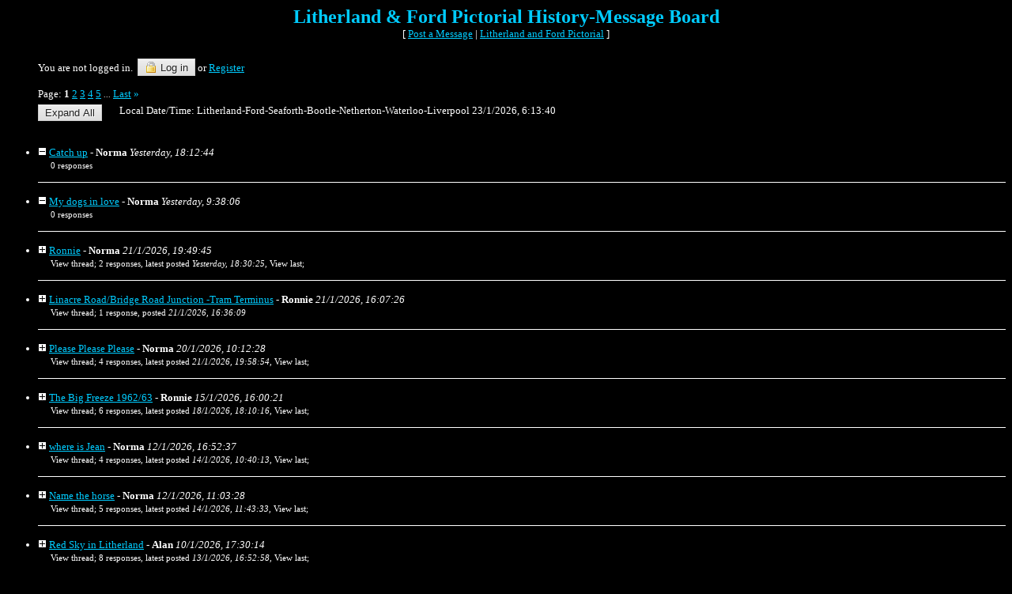

--- FILE ---
content_type: text/html
request_url: https://members.boardhost.com/litherland-ford/index.html?1716386792
body_size: 80543
content:
<!DOCTYPE html>
<html lang="en"><head><title>Litherland & Ford Pictorial History-Message Board</title>
<meta http-equiv="Content-Type" content="text/html; charset=iso-8859-1" />
<link rel="stylesheet" href="/litherland-ford/style.css" type="text/css" media="all" /><script src="https://js.boardhost.com/jquery-1.11.3.min.js"></script><link rel="stylesheet" media="all" type="text/css" href="https://js.boardhost.com/jquery-impromptu.min.css"><script src="https://js.boardhost.com/jquery-impromptu.min.js"></script><link rel="stylesheet" href="/tooltipster.css" type="text/css" media="all" /><style>.tooltipster-shadow { border-radius: 5px; box-shadow: 0px 0px 14px rgba(0,0,0,0.3); color: #2c2c2c; background: #000000;} .tooltipster-shadow .tooltipster-content { padding: 0px 0px; }</style><script type="text/javascript" language="javascript" src="https://js.boardhost.com/jquery.tooltipster.min.js"></script>
<script type="text/javascript" language="javascript" src="https://js.boardhost.com/collapsed.js?17"></script><script type="text/javascript" language="javascript" src="https://js.boardhost.com/charcount.js"></script><script type="text/javascript" language="javascript" src="https://js.boardhost.com/quicktags.js"></script><script>$(document).ready(function() { $('.tooltip').tooltipster({ contentAsHTML: true, position:'bottom', offsetY:'-3', offsetX: '40', interactive:true, onlyOne:true, hideOnClick:true, trigger:'click', delay:'100', theme: 'tooltipster-shadow' }); });</script>

<link rel="alternate" type="application/rss+xml" title="Message Board RSS" href="rss">
</head>
<body bgcolor="#000000" text="#FFFFFF" link="#00CCFF" alink="#FF0000" vlink="#FF0000" onload="expclall();">
<font face="Verdana" size="2">
<b><center><font face="Georgia" color="00CCFF" size="5">Litherland & Ford Pictorial History-Message Board</font></b><br>
<font face="Verdana" size="2">[ <a href="#post_message" role="button">Post a Message</a> | <a href="https://litherland-ford-pictorial.co.uk/Title_Albums/home.htm">Litherland and Ford Pictorial</a> ]</center>
<p>
</center></center></center></center>

<table border="0" cellpadding=0 cellspacing=0 width=100% role="presentation"><tr><td><font face="Verdana" size="2" color="#FFFFFF">
<table border=0 cellpadding=5 cellspacing=0 width=90% id=logininfo style="padding-top:5px;margin-left:35px;"><tr><td align=left><font face="Verdana" size="2" color="#FFFFFF">
You are not logged in.&nbsp;&nbsp;<a href="https://secure.boardhost.com/mb/login/litherland-ford"><button style=""><img src=https://images.boardhost.com/icon_padlock2.gif align=absbottom style="margin-right:4px;">Log in</button></a> or <a href="https://secure.boardhost.com/mb/login/litherland-ford?register"><font color="#00CCFF"><u>Register</u></font></a></center></td></tr></table></td></tr></table><font face="Verdana" size="2" color="#FFFFFF"><table border=0 cellpadding=0 cellspacing=0 id=linkstable role="presentation"><tr><td width=40><img src=https://images.boardhost.com/invisible.gif width=40 height=1></td><td align=left valign=bottom><font face="Verdana" size="2" color="#FFFFFF"><table border=0 cellspacing=0 cellpadding=0 style="margin-top:10px;" role="presentation"><tr><td valign=bottom><font face="Verdana" size="2" color="#FFFFFF">Page:&nbsp;</font></td><td><nobr><font face="Verdana" size="2" color="#FFFFFF"><b>1</b> <a href="index-2.html"><font color="#00CCFF"><u>2</u></font></a> <a href="index-3.html"><font color="#00CCFF"><u>3</u></font></a> <a href="index-4.html"><font color="#00CCFF"><u>4</u></font></a> <a href="index-5.html"><font color="#00CCFF"><u>5</u></font></a> <font size=-2> ... </font><a href="index-11.html"><font color="#00CCFF"><u>Last</u></font></a> <a href="index-2.html" style="text-decoration:none;" title="Next Page"><font color="#00CCFF">&raquo;</font></a> &nbsp;&nbsp;</nobr></td></tr></table></font></td></tr></table>

<ul style="margin-top:0px;">
<table border=0 cellpadding=0 cellspacing=0 width=100% role="presentation"><tr><td width=100 align=left><form name=excl style="margin:0;padding:0;"><input type=button onClick="expclall(true);" style="margin-top:5px;" name="b" value="Expand All"></form>
</td><td><nobr><font face="Verdana" size="2" color="#FFFFFF">&nbsp;Local Date/Time: Litherland-Ford-Seaforth-Bootle-Netherton-Waterloo-Liverpool 23/1/2026, 6:13:40&nbsp;&nbsp;</font></nobr></td></tr></table><br><table border=0 cellpadding=0 cellspacing=0 width=100%><tr><td><font face="Verdana" size="2" color="#FFFFFF" role="presentation"><a name="t_1769105564" style="margin:3px;"><img src=https://images.boardhost.com/invisible.gif height=1></a><li><img src="https://images.boardhost.com/expanded.gif" border=0 width=11 height=11> <a href="msg/1769105564.html" name="1769105564" id="thread_1769105564" onClick="expcl(1769105564,false,true)">Catch up</a> - <b>Norma</b> <i>Yesterday, 18:12:44</i><div id=res_1769105564 name="thread" style="margin-left:15px;"><img src=https://images.boardhost.com/invisible.gif width=1 height=11><font style="font-size:11px;">0 responses</font></div><ul id=msg_1769105564 name="thread">
</ul><p><hr style="border:none;border-bottom:1px solid;font-size:1px;margin:0;padding:0;">
<a name="t_1769074686" style="margin:3px;"><img src=https://images.boardhost.com/invisible.gif height=1></a><li><img src="https://images.boardhost.com/expanded.gif" border=0 width=11 height=11> <a href="msg/1769074686.html" name="1769074686" id="thread_1769074686" onClick="expcl(1769074686,false,true)">My dogs in love</a> - <b>Norma</b> <i>Yesterday, 9:38:06</i><div id=res_1769074686 name="thread" style="margin-left:15px;"><img src=https://images.boardhost.com/invisible.gif width=1 height=11><font style="font-size:11px;">0 responses</font></div><ul id=msg_1769074686 name="thread">
</ul><p><hr style="border:none;border-bottom:1px solid;font-size:1px;margin:0;padding:0;">
<a name="t_1769024985" style="margin:3px;"><img src=https://images.boardhost.com/invisible.gif height=1></a><li><img src="https://images.boardhost.com/collapsed.gif" alt="Expand Collapse" border=0 width=11 height=11 id="img_1769024985" onClick="expcl('1769024985')" style="cursor:pointer;"> <a href="msg/1769024985.html" name="1769024985" id="thread_1769024985" onClick="expcl(1769024985,false,true)">Ronnie</a> - <b>Norma</b> <i>21/1/2026, 19:49:45</i><div id=res_1769024985 name="thread" style="margin-left:15px;"><img src=https://images.boardhost.com/invisible.gif width=1><font style="font-size:11px;"><font style="font-size:11px;"><a href="thread/1769024985.html" title="View entire thread" style="text-decoration: none;" onClick="expcl(1769024985,false,true);"><font color="#FFFFFF">View thread</font></a>;</font> <span onClick="expcl('1769024985')" style="cursor:pointer;white-space:nowrap;">2 responses, latest posted <i>Yesterday, 18:30:25</i></span>, <a href="/litherland-ford/msg/1769106625.html" onClick="expcl(1769024985,false,true);" title="View last response" style="text-decoration:none;color:#FFFFFF" role="button">View last</a>;</font></div><ul id=msg_1769024985 name="thread" style="display:none">
<li><a href="msg/1769073389.html">Re: Ronnie</a> - <b>Ronnie</b> <i>Yesterday, 9:16:29</i><ul>
<li><a href="msg/1769106625.html">Re: Ronnie</a> - <b>Norma</b> <i>Yesterday, 18:30:25</i><ul>
</ul>
</ul>
<font style="font-size:11px;"><a href="thread/1769024985.html" title="View entire thread" style="text-decoration: none;" onClick="expcl(1769024985,false,true);"><font color="#FFFFFF">View thread</font></a>; <a href="javascript:expcl('1769024985')" style="text-decoration:none;cursor:pointer;" role="button"><font color="#FFFFFF">Collapse <span style="font-family:verdana;font-size:11px;vertical-align:-20%;">^</span></font></a></font></ul><p><hr style="border:none;border-bottom:1px solid;font-size:1px;margin:0;padding:0;">
<a name="t_1769011646" style="margin:3px;"><img src=https://images.boardhost.com/invisible.gif height=1></a><li><img src="https://images.boardhost.com/collapsed.gif" alt="Expand Collapse" border=0 width=11 height=11 id="img_1769011646" onClick="expcl('1769011646')" style="cursor:pointer;"> <a href="msg/1769011646.html" name="1769011646" id="thread_1769011646" onClick="expcl(1769011646,false,true)">Linacre Road/Bridge Road Junction -Tram Terminus</a> - <b>Ronnie</b> <i>21/1/2026, 16:07:26</i><div id=res_1769011646 name="thread" style="margin-left:15px;"><img src=https://images.boardhost.com/invisible.gif width=1><font style="font-size:11px;"><font style="font-size:11px;"><a href="thread/1769011646.html" title="View entire thread" style="text-decoration: none;" onClick="expcl(1769011646,false,true);"><font color="#FFFFFF">View thread</font></a>;</font> <span onClick="expcl('1769011646')" style="cursor:pointer;white-space:nowrap;">1 response, posted <i>21/1/2026, 16:36:09</i></span></font></div><ul id=msg_1769011646 name="thread" style="display:none">
<li><a href="msg/1769013369.html">Re: Linacre Road/Bridge Road Junction -Tram Terminus</a> - <b>Norma</b> <i>21/1/2026, 16:36:09</i><ul>
</ul>
<font style="font-size:11px;"><a href="thread/1769011646.html" title="View entire thread" style="text-decoration: none;" onClick="expcl(1769011646,false,true);"><font color="#FFFFFF">View thread</font></a>; <a href="javascript:expcl('1769011646')" style="text-decoration:none;cursor:pointer;" role="button"><font color="#FFFFFF">Collapse <span style="font-family:verdana;font-size:11px;vertical-align:-20%;">^</span></font></a></font></ul><p><hr style="border:none;border-bottom:1px solid;font-size:1px;margin:0;padding:0;">
<a name="t_1768903948" style="margin:3px;"><img src=https://images.boardhost.com/invisible.gif height=1></a><li><img src="https://images.boardhost.com/collapsed.gif" alt="Expand Collapse" border=0 width=11 height=11 id="img_1768903948" onClick="expcl('1768903948')" style="cursor:pointer;"> <a href="msg/1768903948.html" name="1768903948" id="thread_1768903948" onClick="expcl(1768903948,false,true)">Please Please Please</a> - <b>Norma</b> <i>20/1/2026, 10:12:28</i><div id=res_1768903948 name="thread" style="margin-left:15px;"><img src=https://images.boardhost.com/invisible.gif width=1><font style="font-size:11px;"><font style="font-size:11px;"><a href="thread/1768903948.html" title="View entire thread" style="text-decoration: none;" onClick="expcl(1768903948,false,true);"><font color="#FFFFFF">View thread</font></a>;</font> <span onClick="expcl('1768903948')" style="cursor:pointer;white-space:nowrap;">4 responses, latest posted <i>21/1/2026, 19:58:54</i></span>, <a href="/litherland-ford/msg/1769025534.html" onClick="expcl(1768903948,false,true);" title="View last response" style="text-decoration:none;color:#FFFFFF" role="button">View last</a>;</font></div><ul id=msg_1768903948 name="thread" style="display:none">
<li><a href="msg/1768980534.html">Re: Please Please Please</a> - <b>John R</b> <i>21/1/2026, 7:28:54</i><ul>
<li><a href="msg/1768986578.html">Trump</a> - <b>Norma</b> <i>21/1/2026, 9:09:38</i><ul>
<li><a href="msg/1769002381.html">Re: Trump</a> - <b>Kayt1</b> <i>21/1/2026, 13:33:01</i><ul>
<li><a href="msg/1769025534.html">Re: Trump</a> - <b>Norma</b> <i>21/1/2026, 19:58:54</i><ul>
</ul>
</ul>
</ul>
</ul>
<font style="font-size:11px;"><a href="thread/1768903948.html" title="View entire thread" style="text-decoration: none;" onClick="expcl(1768903948,false,true);"><font color="#FFFFFF">View thread</font></a>; <a href="javascript:expcl('1768903948')" style="text-decoration:none;cursor:pointer;" role="button"><font color="#FFFFFF">Collapse <span style="font-family:verdana;font-size:11px;vertical-align:-20%;">^</span></font></a></font></ul><p><hr style="border:none;border-bottom:1px solid;font-size:1px;margin:0;padding:0;">
<a name="t_1768492821" style="margin:3px;"><img src=https://images.boardhost.com/invisible.gif height=1></a><li><img src="https://images.boardhost.com/collapsed.gif" alt="Expand Collapse" border=0 width=11 height=11 id="img_1768492821" onClick="expcl('1768492821')" style="cursor:pointer;"> <a href="msg/1768492821.html" name="1768492821" id="thread_1768492821" onClick="expcl(1768492821,false,true)">The Big Freeze 1962/63</a> - <b>Ronnie</b> <i>15/1/2026, 16:00:21</i><div id=res_1768492821 name="thread" style="margin-left:15px;"><img src=https://images.boardhost.com/invisible.gif width=1><font style="font-size:11px;"><font style="font-size:11px;"><a href="thread/1768492821.html" title="View entire thread" style="text-decoration: none;" onClick="expcl(1768492821,false,true);"><font color="#FFFFFF">View thread</font></a>;</font> <span onClick="expcl('1768492821')" style="cursor:pointer;white-space:nowrap;">6 responses, latest posted <i>18/1/2026, 18:10:16</i></span>, <a href="/litherland-ford/msg/1768759816.html" onClick="expcl(1768492821,false,true);" title="View last response" style="text-decoration:none;color:#FFFFFF" role="button">View last</a>;</font></div><ul id=msg_1768492821 name="thread" style="display:none">
<li><a href="msg/1768502932.html">Re: The Big Freeze 1962/63</a> - <b>Norma</b> <i>15/1/2026, 18:48:52</i><ul>
<li><a href="msg/1768759816.html">Re: The Big Freeze 1962/63</a> - <b>Alan</b> <i>18/1/2026, 18:10:16</i><ul>
</ul>
</ul>
<li><a href="msg/1768494897.html">Re: The Big Freeze 1962/63</a> - <b>Norma</b> <i>15/1/2026, 16:34:57</i><ul>
</ul>
<li><a href="msg/1768493631.html">Re: The Big Freeze 1962/63</a> - <b>Obie</b> <i>15/1/2026, 16:13:51</i><ul>
<li><a href="msg/1768525471.html">Re: The Big Freeze 1962/63</a> - <b>Bob Ball</b> <i>16/1/2026, 1:04:31</i><ul>
<li><a href="msg/1768562656.html"> all</a> - <b>Norma</b> <i>16/1/2026, 11:24:16</i><ul>
</ul>
</ul>
</ul>
<font style="font-size:11px;"><a href="thread/1768492821.html" title="View entire thread" style="text-decoration: none;" onClick="expcl(1768492821,false,true);"><font color="#FFFFFF">View thread</font></a>; <a href="javascript:expcl('1768492821')" style="text-decoration:none;cursor:pointer;" role="button"><font color="#FFFFFF">Collapse <span style="font-family:verdana;font-size:11px;vertical-align:-20%;">^</span></font></a></font></ul><p><hr style="border:none;border-bottom:1px solid;font-size:1px;margin:0;padding:0;">
<a name="t_1768236757" style="margin:3px;"><img src=https://images.boardhost.com/invisible.gif height=1></a><li><img src="https://images.boardhost.com/collapsed.gif" alt="Expand Collapse" border=0 width=11 height=11 id="img_1768236757" onClick="expcl('1768236757')" style="cursor:pointer;"> <a href="msg/1768236757.html" name="1768236757" id="thread_1768236757" onClick="expcl(1768236757,false,true)">where is Jean</a> - <b>Norma</b> <i>12/1/2026, 16:52:37</i><div id=res_1768236757 name="thread" style="margin-left:15px;"><img src=https://images.boardhost.com/invisible.gif width=1><font style="font-size:11px;"><font style="font-size:11px;"><a href="thread/1768236757.html" title="View entire thread" style="text-decoration: none;" onClick="expcl(1768236757,false,true);"><font color="#FFFFFF">View thread</font></a>;</font> <span onClick="expcl('1768236757')" style="cursor:pointer;white-space:nowrap;">4 responses, latest posted <i>14/1/2026, 10:40:13</i></span>, <a href="/litherland-ford/msg/1768387213.html" onClick="expcl(1768236757,false,true);" title="View last response" style="text-decoration:none;color:#FFFFFF" role="button">View last</a>;</font></div><ul id=msg_1768236757 name="thread" style="display:none">
<li><a href="msg/1768333192.html">Re: where is Jean</a> - <b>Jean L</b> <i>13/1/2026, 19:39:52</i><ul>
<li><a href="msg/1768333812.html">Re: where is Jean</a> - <b>Norma</b> <i>13/1/2026, 19:50:12</i><ul>
<li><a href="msg/1768337228.html">Re: where is Jean</a> - <b>Jean L</b> <i>13/1/2026, 20:47:08</i><ul>
<li><a href="msg/1768387213.html">Re: where is Jean</a> - <b>Norma</b> <i>14/1/2026, 10:40:13</i><ul>
</ul>
</ul>
</ul>
</ul>
<font style="font-size:11px;"><a href="thread/1768236757.html" title="View entire thread" style="text-decoration: none;" onClick="expcl(1768236757,false,true);"><font color="#FFFFFF">View thread</font></a>; <a href="javascript:expcl('1768236757')" style="text-decoration:none;cursor:pointer;" role="button"><font color="#FFFFFF">Collapse <span style="font-family:verdana;font-size:11px;vertical-align:-20%;">^</span></font></a></font></ul><p><hr style="border:none;border-bottom:1px solid;font-size:1px;margin:0;padding:0;">
<a name="t_1768215808" style="margin:3px;"><img src=https://images.boardhost.com/invisible.gif height=1></a><li><img src="https://images.boardhost.com/collapsed.gif" alt="Expand Collapse" border=0 width=11 height=11 id="img_1768215808" onClick="expcl('1768215808')" style="cursor:pointer;"> <a href="msg/1768215808.html" name="1768215808" id="thread_1768215808" onClick="expcl(1768215808,false,true)">Name the horse</a> - <b>Norma</b> <i>12/1/2026, 11:03:28</i><div id=res_1768215808 name="thread" style="margin-left:15px;"><img src=https://images.boardhost.com/invisible.gif width=1><font style="font-size:11px;"><font style="font-size:11px;"><a href="thread/1768215808.html" title="View entire thread" style="text-decoration: none;" onClick="expcl(1768215808,false,true);"><font color="#FFFFFF">View thread</font></a>;</font> <span onClick="expcl('1768215808')" style="cursor:pointer;white-space:nowrap;">5 responses, latest posted <i>14/1/2026, 11:43:33</i></span>, <a href="/litherland-ford/msg/1768391013.html" onClick="expcl(1768215808,false,true);" title="View last response" style="text-decoration:none;color:#FFFFFF" role="button">View last</a>;</font></div><ul id=msg_1768215808 name="thread" style="display:none">
<li><a href="msg/1768239539.html">Re: Name the horse</a> - <b>Ronnie</b> <i>12/1/2026, 17:38:59</i><ul>
<li><a href="msg/1768391013.html">Re: Name the horse</a> - <b>Norma</b> <i>14/1/2026, 11:43:33</i><ul>
</ul>
<li><a href="msg/1768334371.html">Re: Name the horse</a> - <b>Norma</b> <i>13/1/2026, 19:59:31</i><ul>
</ul>
<li><a href="msg/1768306960.html">Re: Name the horse</a> - <b>Norma</b> <i>13/1/2026, 12:22:40</i><ul>
</ul>
<li><a href="msg/1768240322.html">Re: Name the horse</a> - <b>Norma</b> <i>12/1/2026, 17:52:02</i><ul>
</ul>
</ul>
<font style="font-size:11px;"><a href="thread/1768215808.html" title="View entire thread" style="text-decoration: none;" onClick="expcl(1768215808,false,true);"><font color="#FFFFFF">View thread</font></a>; <a href="javascript:expcl('1768215808')" style="text-decoration:none;cursor:pointer;" role="button"><font color="#FFFFFF">Collapse <span style="font-family:verdana;font-size:11px;vertical-align:-20%;">^</span></font></a></font></ul><p><hr style="border:none;border-bottom:1px solid;font-size:1px;margin:0;padding:0;">
<a name="t_1768066214" style="margin:3px;"><img src=https://images.boardhost.com/invisible.gif height=1></a><li><img src="https://images.boardhost.com/collapsed.gif" alt="Expand Collapse" border=0 width=11 height=11 id="img_1768066214" onClick="expcl('1768066214')" style="cursor:pointer;"> <a href="msg/1768066214.html" name="1768066214" id="thread_1768066214" onClick="expcl(1768066214,false,true)">Red Sky in Litherland</a> - <b>Alan</b> <i>10/1/2026, 17:30:14</i><div id=res_1768066214 name="thread" style="margin-left:15px;"><img src=https://images.boardhost.com/invisible.gif width=1><font style="font-size:11px;"><font style="font-size:11px;"><a href="thread/1768066214.html" title="View entire thread" style="text-decoration: none;" onClick="expcl(1768066214,false,true);"><font color="#FFFFFF">View thread</font></a>;</font> <span onClick="expcl('1768066214')" style="cursor:pointer;white-space:nowrap;">8 responses, latest posted <i>13/1/2026, 16:52:58</i></span>, <a href="/litherland-ford/msg/1768323178.html" onClick="expcl(1768066214,false,true);" title="View last response" style="text-decoration:none;color:#FFFFFF" role="button">View last</a>;</font></div><ul id=msg_1768066214 name="thread" style="display:none">
<li><a href="msg/1768323178.html">Re: Red Sky in Litherland</a> - <b>Norma</b> <i>13/1/2026, 16:52:58</i><ul>
</ul>
<li><a href="msg/1768122788.html">Re: Red Sky in Litherland</a> - <b>Ronnie</b> <i>11/1/2026, 9:13:08</i><ul>
</ul>
<li><a href="msg/1768119933.html">Re: Red Sky in Litherland</a> - <b>Bob Ball</b> <i>11/1/2026, 8:25:33</i><ul>
</ul>
<li><a href="msg/1768076372.html">Re: Red Sky in Litherland</a> - <b>Norma</b> <i>10/1/2026, 20:19:32</i><ul>
</ul>
<li><a href="msg/1768073151.html">Re: Red Sky in Litherland</a> - <b>John R</b> <i>10/1/2026, 19:25:51</i><ul>
<li><a href="msg/1768226898.html">Re: Red Sky in Litherland</a> - <b>Alan</b> <i>12/1/2026, 14:08:18</i><ul>
</ul>
<li><a href="msg/1768127304.html">Re: Red Sky in Litherland</a> - <b>Obie</b> <i>11/1/2026, 10:28:24</i><ul>
<li><a href="msg/1768169313.html">Re: Red Sky in Litherland</a> - <b>Alan</b> <i>11/1/2026, 22:08:33</i><ul>
</ul>
</ul>
</ul>
<font style="font-size:11px;"><a href="thread/1768066214.html" title="View entire thread" style="text-decoration: none;" onClick="expcl(1768066214,false,true);"><font color="#FFFFFF">View thread</font></a>; <a href="javascript:expcl('1768066214')" style="text-decoration:none;cursor:pointer;" role="button"><font color="#FFFFFF">Collapse <span style="font-family:verdana;font-size:11px;vertical-align:-20%;">^</span></font></a></font></ul><p><hr style="border:none;border-bottom:1px solid;font-size:1px;margin:0;padding:0;">
<a name="t_1767861677" style="margin:3px;"><img src=https://images.boardhost.com/invisible.gif height=1></a><li><img src="https://images.boardhost.com/collapsed.gif" alt="Expand Collapse" border=0 width=11 height=11 id="img_1767861677" onClick="expcl('1767861677')" style="cursor:pointer;"> <a href="msg/1767861677.html" name="1767861677" id="thread_1767861677" onClick="expcl(1767861677,false,true)">Still NO  snow</a> - <b>Norma</b> <i>8/1/2026, 8:41:17</i><div id=res_1767861677 name="thread" style="margin-left:15px;"><img src=https://images.boardhost.com/invisible.gif width=1><font style="font-size:11px;"><font style="font-size:11px;"><a href="thread/1767861677.html" title="View entire thread" style="text-decoration: none;" onClick="expcl(1767861677,false,true);"><font color="#FFFFFF">View thread</font></a>;</font> <span onClick="expcl('1767861677')" style="cursor:pointer;white-space:nowrap;">3 responses, latest posted <i>9/1/2026, 9:30:24</i></span>, <a href="/litherland-ford/msg/1767951024.html" onClick="expcl(1767861677,false,true);" title="View last response" style="text-decoration:none;color:#FFFFFF" role="button">View last</a>;</font></div><ul id=msg_1767861677 name="thread" style="display:none">
<li><a href="msg/1767865514.html">Re: Still NO  snow</a> - <b>Ronnie</b> <i>8/1/2026, 9:45:14</i><ul>
<li><a href="msg/1767867025.html">Re: Still NO  snow</a> - <b>Norma</b> <i>8/1/2026, 10:10:25</i><ul>
<li><a href="msg/1767951024.html">Bob Ball</a> - <b>Bob Ball</b> <i>9/1/2026, 9:30:24</i><ul>
</ul>
</ul>
</ul>
<font style="font-size:11px;"><a href="thread/1767861677.html" title="View entire thread" style="text-decoration: none;" onClick="expcl(1767861677,false,true);"><font color="#FFFFFF">View thread</font></a>; <a href="javascript:expcl('1767861677')" style="text-decoration:none;cursor:pointer;" role="button"><font color="#FFFFFF">Collapse <span style="font-family:verdana;font-size:11px;vertical-align:-20%;">^</span></font></a></font></ul><p><hr style="border:none;border-bottom:1px solid;font-size:1px;margin:0;padding:0;">
<a name="t_1767266761" style="margin:3px;"><img src=https://images.boardhost.com/invisible.gif height=1></a><li><img src="https://images.boardhost.com/collapsed.gif" alt="Expand Collapse" border=0 width=11 height=11 id="img_1767266761" onClick="expcl('1767266761')" style="cursor:pointer;"> <a href="msg/1767266761.html" name="1767266761" id="thread_1767266761" onClick="expcl(1767266761,false,true)">Adoption Notice Delta Street 1899 by Litherland Council</a> - <b>Ronnie</b> <i>1/1/2026, 11:26:01</i><div id=res_1767266761 name="thread" style="margin-left:15px;"><img src=https://images.boardhost.com/invisible.gif width=1><font style="font-size:11px;"><font style="font-size:11px;"><a href="thread/1767266761.html" title="View entire thread" style="text-decoration: none;" onClick="expcl(1767266761,false,true);"><font color="#FFFFFF">View thread</font></a>;</font> <span onClick="expcl('1767266761')" style="cursor:pointer;white-space:nowrap;">7 responses, latest posted <i>4/1/2026, 8:46:24</i></span>, <a href="/litherland-ford/msg/1767516384.html" onClick="expcl(1767266761,false,true);" title="View last response" style="text-decoration:none;color:#FFFFFF" role="button">View last</a>;</font></div><ul id=msg_1767266761 name="thread" style="display:none">
<li><a href="msg/1767268390.html">Re: Adoption Notice Delta Street 1899 by Litherland Council</a> - <b>Norma</b> <i>1/1/2026, 11:53:10</i><ul>
<li><a href="msg/1767298816.html">Re: Adoption Notice Delta Street 1899 by Litherland Council</a> - <b>Ronnie</b> <i>1/1/2026, 20:20:16</i><ul>
<li><a href="msg/1767299553.html">Re: Adoption Notice Delta Street 1899 by Litherland Council</a> - <b>Ronnie</b> <i>1/1/2026, 20:32:33</i><ul>
<li><a href="msg/1767302201.html">Ocean Road Unadopted</a> - <b>Ronnie</b> <i>1/1/2026, 21:16:41</i><ul>
<li><a href="msg/1767342610.html">Re: Ocean Road Unadopted</a> - <b>Norma</b> <i>2/1/2026, 8:30:10</i><ul>
<li><a href="msg/1767510711.html">Re: Ocean Road Unadopted</a> - <b>John R</b> <i>4/1/2026, 7:11:51</i><ul>
<li><a href="msg/1767516384.html">Re: Ocean Road Unadopted</a> - <b>Norma</b> <i>4/1/2026, 8:46:24</i><ul>
</ul>
</ul>
</ul>
</ul>
</ul>
</ul>
</ul>
<font style="font-size:11px;"><a href="thread/1767266761.html" title="View entire thread" style="text-decoration: none;" onClick="expcl(1767266761,false,true);"><font color="#FFFFFF">View thread</font></a>; <a href="javascript:expcl('1767266761')" style="text-decoration:none;cursor:pointer;" role="button"><font color="#FFFFFF">Collapse <span style="font-family:verdana;font-size:11px;vertical-align:-20%;">^</span></font></a></font></ul><p><hr style="border:none;border-bottom:1px solid;font-size:1px;margin:0;padding:0;">
<a name="t_1766931504" style="margin:3px;"><img src=https://images.boardhost.com/invisible.gif height=1></a><li><img src="https://images.boardhost.com/collapsed.gif" alt="Expand Collapse" border=0 width=11 height=11 id="img_1766931504" onClick="expcl('1766931504')" style="cursor:pointer;"> <a href="msg/1766931504.html" name="1766931504" id="thread_1766931504" onClick="expcl(1766931504,false,true)">1955 - Back To The Future...</a> - <b>Ronnie</b> <i>28/12/2025, 14:18:24</i><div id=res_1766931504 name="thread" style="margin-left:15px;"><img src=https://images.boardhost.com/invisible.gif width=1><font style="font-size:11px;"><font style="font-size:11px;"><a href="thread/1766931504.html" title="View entire thread" style="text-decoration: none;" onClick="expcl(1766931504,false,true);"><font color="#FFFFFF">View thread</font></a>;</font> <span onClick="expcl('1766931504')" style="cursor:pointer;white-space:nowrap;">6 responses, latest posted <i>29/12/2025, 10:48:41</i></span>, <a href="/litherland-ford/msg/1767005321.html" onClick="expcl(1766931504,false,true);" title="View last response" style="text-decoration:none;color:#FFFFFF" role="button">View last</a>;</font></div><ul id=msg_1766931504 name="thread" style="display:none">
<li><a href="msg/1766940193.html">Re: 1955 - Back To The Future...</a> - <b>Norma</b> <i>28/12/2025, 16:43:13</i><ul>
<li><a href="msg/1766949903.html">Re: 1955 - Sefton Street Shops Listing</a> - <b>Ronnie</b> <i>28/12/2025, 19:25:03</i><ul>
<li><a href="msg/1766950582.html">Re: 1955 - Back To The Future...</a> - <b>Norma</b> <i>28/12/2025, 19:36:22</i><ul>
</ul>
</ul>
</ul>
<li><a href="msg/1766936773.html">Re: 1955 - Back To The Future...</a> - <b>Norma</b> <i>28/12/2025, 15:46:13</i><ul>
<li><a href="msg/1766993212.html">Re: 1955 - Sefton Road Listing.</a> - <b>Ronnie</b> <i>29/12/2025, 7:26:52</i><ul>
<li><a href="msg/1767005321.html">Re: 1955 - Sefton Road Listing.</a> - <b>Norma</b> <i>29/12/2025, 10:48:41</i><ul>
</ul>
</ul>
</ul>
<font style="font-size:11px;"><a href="thread/1766931504.html" title="View entire thread" style="text-decoration: none;" onClick="expcl(1766931504,false,true);"><font color="#FFFFFF">View thread</font></a>; <a href="javascript:expcl('1766931504')" style="text-decoration:none;cursor:pointer;" role="button"><font color="#FFFFFF">Collapse <span style="font-family:verdana;font-size:11px;vertical-align:-20%;">^</span></font></a></font></ul><p><hr style="border:none;border-bottom:1px solid;font-size:1px;margin:0;padding:0;">
<a name="t_1766827920" style="margin:3px;"><img src=https://images.boardhost.com/invisible.gif height=1></a><li><img src="https://images.boardhost.com/collapsed.gif" alt="Expand Collapse" border=0 width=11 height=11 id="img_1766827920" onClick="expcl('1766827920')" style="cursor:pointer;"> <a href="msg/1766827920.html" name="1766827920" id="thread_1766827920" onClick="expcl(1766827920,false,true)">1945 end of war</a> - <b>Norma</b> <i>27/12/2025, 9:32:00</i><div id=res_1766827920 name="thread" style="margin-left:15px;"><img src=https://images.boardhost.com/invisible.gif width=1><font style="font-size:11px;"><font style="font-size:11px;"><a href="thread/1766827920.html" title="View entire thread" style="text-decoration: none;" onClick="expcl(1766827920,false,true);"><font color="#FFFFFF">View thread</font></a>;</font> <span onClick="expcl('1766827920')" style="cursor:pointer;white-space:nowrap;">2 responses, latest posted <i>28/12/2025, 11:19:11</i></span>, <a href="/litherland-ford/msg/1766920751.html" onClick="expcl(1766827920,false,true);" title="View last response" style="text-decoration:none;color:#FFFFFF" role="button">View last</a>;</font></div><ul id=msg_1766827920 name="thread" style="display:none">
<li><a href="msg/1766916102.html">Re: 1945 end of war</a> - <b>Ronnie</b> <i>28/12/2025, 10:01:42</i><ul>
<li><a href="msg/1766920751.html">Re: 1945 end of war</a> - <b>Norma</b> <i>28/12/2025, 11:19:11</i><ul>
</ul>
</ul>
<font style="font-size:11px;"><a href="thread/1766827920.html" title="View entire thread" style="text-decoration: none;" onClick="expcl(1766827920,false,true);"><font color="#FFFFFF">View thread</font></a>; <a href="javascript:expcl('1766827920')" style="text-decoration:none;cursor:pointer;" role="button"><font color="#FFFFFF">Collapse <span style="font-family:verdana;font-size:11px;vertical-align:-20%;">^</span></font></a></font></ul><p><hr style="border:none;border-bottom:1px solid;font-size:1px;margin:0;padding:0;">
<a name="t_1766599283" style="margin:3px;"><img src=https://images.boardhost.com/invisible.gif height=1></a><li><img src="https://images.boardhost.com/collapsed.gif" alt="Expand Collapse" border=0 width=11 height=11 id="img_1766599283" onClick="expcl('1766599283')" style="cursor:pointer;"> <a href="msg/1766599283.html" name="1766599283" id="thread_1766599283" onClick="expcl(1766599283,false,true)">present to myself</a> - <b>Norma</b> <i>24/12/2025, 18:01:23</i><div id=res_1766599283 name="thread" style="margin-left:15px;"><img src=https://images.boardhost.com/invisible.gif width=1><font style="font-size:11px;"><font style="font-size:11px;"><a href="thread/1766599283.html" title="View entire thread" style="text-decoration: none;" onClick="expcl(1766599283,false,true);"><font color="#FFFFFF">View thread</font></a>;</font> <span onClick="expcl('1766599283')" style="cursor:pointer;white-space:nowrap;">2 responses, latest posted <i>25/12/2025, 8:51:32</i></span>, <a href="/litherland-ford/msg/1766652692.html" onClick="expcl(1766599283,false,true);" title="View last response" style="text-decoration:none;color:#FFFFFF" role="button">View last</a>;</font></div><ul id=msg_1766599283 name="thread" style="display:none">
<li><a href="msg/1766622944.html">Re: present to myself</a> - <b>PeteH2</b> <i>25/12/2025, 0:35:44</i><ul>
<li><a href="msg/1766652692.html">Re: present to myself</a> - <b>Norma</b> <i>25/12/2025, 8:51:32</i><ul>
</ul>
</ul>
<font style="font-size:11px;"><a href="thread/1766599283.html" title="View entire thread" style="text-decoration: none;" onClick="expcl(1766599283,false,true);"><font color="#FFFFFF">View thread</font></a>; <a href="javascript:expcl('1766599283')" style="text-decoration:none;cursor:pointer;" role="button"><font color="#FFFFFF">Collapse <span style="font-family:verdana;font-size:11px;vertical-align:-20%;">^</span></font></a></font></ul><p><hr style="border:none;border-bottom:1px solid;font-size:1px;margin:0;padding:0;">
<a name="t_1766571237" style="margin:3px;"><img src=https://images.boardhost.com/invisible.gif height=1></a><li><img src="https://images.boardhost.com/collapsed.gif" alt="Expand Collapse" border=0 width=11 height=11 id="img_1766571237" onClick="expcl('1766571237')" style="cursor:pointer;"> <a href="msg/1766571237.html" name="1766571237" id="thread_1766571237" onClick="expcl(1766571237,false,true)">Merry Christmas From Litherland</a> - <b>Ronnie</b> <i>24/12/2025, 10:13:57</i><div id=res_1766571237 name="thread" style="margin-left:15px;"><img src=https://images.boardhost.com/invisible.gif width=1><font style="font-size:11px;"><font style="font-size:11px;"><a href="thread/1766571237.html" title="View entire thread" style="text-decoration: none;" onClick="expcl(1766571237,false,true);"><font color="#FFFFFF">View thread</font></a>;</font> <span onClick="expcl('1766571237')" style="cursor:pointer;white-space:nowrap;">2 responses, latest posted <i>24/12/2025, 12:02:27</i></span>, <a href="/litherland-ford/msg/1766577747.html" onClick="expcl(1766571237,false,true);" title="View last response" style="text-decoration:none;color:#FFFFFF" role="button">View last</a>;</font></div><ul id=msg_1766571237 name="thread" style="display:none">
<li><a href="msg/1766577747.html">Re: Merry Christmas From Litherland</a> - <b>Norma</b> <i>24/12/2025, 12:02:27</i><ul>
</ul>
<li><a href="msg/1766572365.html">Re: Merry Christmas From Litherland</a> - <b>Norma</b> <i>24/12/2025, 10:32:45</i><ul>
</ul>
<font style="font-size:11px;"><a href="thread/1766571237.html" title="View entire thread" style="text-decoration: none;" onClick="expcl(1766571237,false,true);"><font color="#FFFFFF">View thread</font></a>; <a href="javascript:expcl('1766571237')" style="text-decoration:none;cursor:pointer;" role="button"><font color="#FFFFFF">Collapse <span style="font-family:verdana;font-size:11px;vertical-align:-20%;">^</span></font></a></font></ul><p><hr style="border:none;border-bottom:1px solid;font-size:1px;margin:0;padding:0;">
<a name="t_1766565889" style="margin:3px;"><img src=https://images.boardhost.com/invisible.gif height=1></a><li><img src="https://images.boardhost.com/collapsed.gif" alt="Expand Collapse" border=0 width=11 height=11 id="img_1766565889" onClick="expcl('1766565889')" style="cursor:pointer;"> <a href="msg/1766565889.html" name="1766565889" id="thread_1766565889" onClick="expcl(1766565889,false,true)">Christmas 1945</a> - <b>Norma</b> <i>24/12/2025, 8:44:49</i><div id=res_1766565889 name="thread" style="margin-left:15px;"><img src=https://images.boardhost.com/invisible.gif width=1><font style="font-size:11px;"><font style="font-size:11px;"><a href="thread/1766565889.html" title="View entire thread" style="text-decoration: none;" onClick="expcl(1766565889,false,true);"><font color="#FFFFFF">View thread</font></a>;</font> <span onClick="expcl('1766565889')" style="cursor:pointer;white-space:nowrap;">2 responses, latest posted <i>25/12/2025, 9:30:06</i></span>, <a href="/litherland-ford/msg/1766655006.html" onClick="expcl(1766565889,false,true);" title="View last response" style="text-decoration:none;color:#FFFFFF" role="button">View last</a>;</font></div><ul id=msg_1766565889 name="thread" style="display:none">
<li><a href="msg/1766622852.html">Re: Christmas 1945</a> - <b>PeteH2</b> <i>25/12/2025, 0:34:12</i><ul>
<li><a href="msg/1766655006.html">Re: Christmas 1945</a> - <b>Norma</b> <i>25/12/2025, 9:30:06</i><ul>
</ul>
</ul>
<font style="font-size:11px;"><a href="thread/1766565889.html" title="View entire thread" style="text-decoration: none;" onClick="expcl(1766565889,false,true);"><font color="#FFFFFF">View thread</font></a>; <a href="javascript:expcl('1766565889')" style="text-decoration:none;cursor:pointer;" role="button"><font color="#FFFFFF">Collapse <span style="font-family:verdana;font-size:11px;vertical-align:-20%;">^</span></font></a></font></ul><p><hr style="border:none;border-bottom:1px solid;font-size:1px;margin:0;padding:0;">
<a name="t_1766478515" style="margin:3px;"><img src=https://images.boardhost.com/invisible.gif height=1></a><li><img src="https://images.boardhost.com/collapsed.gif" alt="Expand Collapse" border=0 width=11 height=11 id="img_1766478515" onClick="expcl('1766478515')" style="cursor:pointer;"> <a href="msg/1766478515.html" name="1766478515" id="thread_1766478515" onClick="expcl(1766478515,false,true)">F.A.O. Peter - Man on Bike</a> - <b>Ronnie</b> <i>23/12/2025, 8:28:35</i><div id=res_1766478515 name="thread" style="margin-left:15px;"><img src=https://images.boardhost.com/invisible.gif width=1><font style="font-size:11px;"><font style="font-size:11px;"><a href="thread/1766478515.html" title="View entire thread" style="text-decoration: none;" onClick="expcl(1766478515,false,true);"><font color="#FFFFFF">View thread</font></a>;</font> <span onClick="expcl('1766478515')" style="cursor:pointer;white-space:nowrap;">6 responses, latest posted <i>27/12/2025, 11:14:13</i></span>, <a href="/litherland-ford/msg/1766834053.html" onClick="expcl(1766478515,false,true);" title="View last response" style="text-decoration:none;color:#FFFFFF" role="button">View last</a>;</font></div><ul id=msg_1766478515 name="thread" style="display:none">
<li><a href="msg/1766481308.html">Re: F.A.O. Peter - Man on Bike</a> - <b>Norma</b> <i>23/12/2025, 9:15:08</i><ul>
<li><a href="msg/1766622409.html">Re: F.A.O. Peter - Man on Bike</a> - <b>PeteH2</b> <i>25/12/2025, 0:26:49</i><ul>
<li><a href="msg/1766834053.html">Re: F.A.O. Peter - Man on Bike</a> - <b>Norma</b> <i>27/12/2025, 11:14:13</i><ul>
</ul>
<li><a href="msg/1766820440.html">Re: F.A.O. Peter - Man on Bike</a> - <b>Ronnie</b> <i>27/12/2025, 7:27:20</i><ul>
<li><a href="msg/1766833549.html">Like </a> - <b>Norma</b> <i>27/12/2025, 11:05:49</i><ul>
</ul>
</ul>
<li><a href="msg/1766655363.html">Re: F.A.O. Peter - Man on Bike</a> - <b>Norma</b> <i>25/12/2025, 9:36:03</i><ul>
</ul>
</ul>
</ul>
<font style="font-size:11px;"><a href="thread/1766478515.html" title="View entire thread" style="text-decoration: none;" onClick="expcl(1766478515,false,true);"><font color="#FFFFFF">View thread</font></a>; <a href="javascript:expcl('1766478515')" style="text-decoration:none;cursor:pointer;" role="button"><font color="#FFFFFF">Collapse <span style="font-family:verdana;font-size:11px;vertical-align:-20%;">^</span></font></a></font></ul><p><hr style="border:none;border-bottom:1px solid;font-size:1px;margin:0;padding:0;">
<a name="t_1766345988" style="margin:3px;"><img src=https://images.boardhost.com/invisible.gif height=1></a><li><img src="https://images.boardhost.com/collapsed.gif" alt="Expand Collapse" border=0 width=11 height=11 id="img_1766345988" onClick="expcl('1766345988')" style="cursor:pointer;"> <a href="msg/1766345988.html" name="1766345988" id="thread_1766345988" onClick="expcl(1766345988,false,true)">Seasons Greetings</a> - <b>John R</b> <i>21/12/2025, 19:39:48</i><div id=res_1766345988 name="thread" style="margin-left:15px;"><img src=https://images.boardhost.com/invisible.gif width=1><font style="font-size:11px;"><font style="font-size:11px;"><a href="thread/1766345988.html" title="View entire thread" style="text-decoration: none;" onClick="expcl(1766345988,false,true);"><font color="#FFFFFF">View thread</font></a>;</font> <span onClick="expcl('1766345988')" style="cursor:pointer;white-space:nowrap;">5 responses, latest posted <i>22/12/2025, 17:13:39</i></span>, <a href="/litherland-ford/msg/1766423619.html" onClick="expcl(1766345988,false,true);" title="View last response" style="text-decoration:none;color:#FFFFFF" role="button">View last</a>;</font></div><ul id=msg_1766345988 name="thread" style="display:none">
<li><a href="msg/1766384524.html">Re: Seasons Greetings</a> - <b>Ronnie</b> <i>22/12/2025, 6:22:04</i><ul>
<li><a href="msg/1766388070.html">Re: Seasons Greetings</a> - <b>Alan</b> <i>22/12/2025, 7:21:10</i><ul>
<li><a href="msg/1766394029.html">Re: Seasons Greetings</a> - <b>PeteH2</b> <i>22/12/2025, 9:00:29</i><ul>
<li><a href="msg/1766405962.html">Re: Seasons Greetings</a> - <b>Obie</b> <i>22/12/2025, 12:19:21</i><ul>
</ul>
<li><a href="msg/1766423619.html">Re: Seasons Greetings</a> - <b>Norma</b> <i>22/12/2025, 17:13:39</i><ul>
</ul>
</ul>
</ul>
</ul>
<font style="font-size:11px;"><a href="thread/1766345988.html" title="View entire thread" style="text-decoration: none;" onClick="expcl(1766345988,false,true);"><font color="#FFFFFF">View thread</font></a>; <a href="javascript:expcl('1766345988')" style="text-decoration:none;cursor:pointer;" role="button"><font color="#FFFFFF">Collapse <span style="font-family:verdana;font-size:11px;vertical-align:-20%;">^</span></font></a></font></ul><p><hr style="border:none;border-bottom:1px solid;font-size:1px;margin:0;padding:0;">
<a name="t_1766333087" style="margin:3px;"><img src=https://images.boardhost.com/invisible.gif height=1></a><li><img src="https://images.boardhost.com/collapsed.gif" alt="Expand Collapse" border=0 width=11 height=11 id="img_1766333087" onClick="expcl('1766333087')" style="cursor:pointer;"> <a href="msg/1766333087.html" name="1766333087" id="thread_1766333087" onClick="expcl(1766333087,false,true)">waiting for an order</a> - <b>Norma</b> <i>21/12/2025, 16:04:47</i><div id=res_1766333087 name="thread" style="margin-left:15px;"><img src=https://images.boardhost.com/invisible.gif width=1><font style="font-size:11px;"><font style="font-size:11px;"><a href="thread/1766333087.html" title="View entire thread" style="text-decoration: none;" onClick="expcl(1766333087,false,true);"><font color="#FFFFFF">View thread</font></a>;</font> <span onClick="expcl('1766333087')" style="cursor:pointer;white-space:nowrap;">3 responses, latest posted <i>21/12/2025, 19:43:01</i></span>, <a href="/litherland-ford/msg/1766346181.html" onClick="expcl(1766333087,false,true);" title="View last response" style="text-decoration:none;color:#FFFFFF" role="button">View last</a>;</font></div><ul id=msg_1766333087 name="thread" style="display:none">
<li><a href="msg/1766340934.html">Re: waiting for an order</a> - <b>Ronnie</b> <i>21/12/2025, 18:15:34</i><ul>
<li><a href="msg/1766345954.html">Re: waiting for an order</a> - <b>Norma</b> <i>21/12/2025, 19:39:14</i><ul>
<li><a href="msg/1766346181.html">Re: waiting for an order</a> - <b>Ronnie</b> <i>21/12/2025, 19:43:01</i><ul>
</ul>
</ul>
</ul>
<font style="font-size:11px;"><a href="thread/1766333087.html" title="View entire thread" style="text-decoration: none;" onClick="expcl(1766333087,false,true);"><font color="#FFFFFF">View thread</font></a>; <a href="javascript:expcl('1766333087')" style="text-decoration:none;cursor:pointer;" role="button"><font color="#FFFFFF">Collapse <span style="font-family:verdana;font-size:11px;vertical-align:-20%;">^</span></font></a></font></ul><p><hr style="border:none;border-bottom:1px solid;font-size:1px;margin:0;padding:0;">
<a name="t_1766318441" style="margin:3px;"><img src=https://images.boardhost.com/invisible.gif height=1></a><li><img src="https://images.boardhost.com/collapsed.gif" alt="Expand Collapse" border=0 width=11 height=11 id="img_1766318441" onClick="expcl('1766318441')" style="cursor:pointer;"> <a href="msg/1766318441.html" name="1766318441" id="thread_1766318441" onClick="expcl(1766318441,false,true)">Merry Christmas From The Lift-Bridge</a> - <b>Ronnie</b> <i>21/12/2025, 12:00:41</i><div id=res_1766318441 name="thread" style="margin-left:15px;"><img src=https://images.boardhost.com/invisible.gif width=1><font style="font-size:11px;"><font style="font-size:11px;"><a href="thread/1766318441.html" title="View entire thread" style="text-decoration: none;" onClick="expcl(1766318441,false,true);"><font color="#FFFFFF">View thread</font></a>;</font> <span onClick="expcl('1766318441')" style="cursor:pointer;white-space:nowrap;">3 responses, latest posted <i>23/12/2025, 8:17:21</i></span>, <a href="/litherland-ford/msg/1766477841.html" onClick="expcl(1766318441,false,true);" title="View last response" style="text-decoration:none;color:#FFFFFF" role="button">View last</a>;</font></div><ul id=msg_1766318441 name="thread" style="display:none">
<li><a href="msg/1766318670.html">Re: Merry Christmas From The Lift-Bridge</a> - <b>Norma</b> <i>21/12/2025, 12:04:30</i><ul>
<li><a href="msg/1766394129.html">Re: Merry Christmas From The Lift-Bridge</a> - <b>PeteH2</b> <i>22/12/2025, 9:02:09</i><ul>
<li><a href="msg/1766477841.html">Re: Merry Christmas From The Lift-Bridge</a> - <b>Ronnie</b> <i>23/12/2025, 8:17:21</i><ul>
</ul>
</ul>
</ul>
<font style="font-size:11px;"><a href="thread/1766318441.html" title="View entire thread" style="text-decoration: none;" onClick="expcl(1766318441,false,true);"><font color="#FFFFFF">View thread</font></a>; <a href="javascript:expcl('1766318441')" style="text-decoration:none;cursor:pointer;" role="button"><font color="#FFFFFF">Collapse <span style="font-family:verdana;font-size:11px;vertical-align:-20%;">^</span></font></a></font></ul><p><hr style="border:none;border-bottom:1px solid;font-size:1px;margin:0;padding:0;">
<a name="t_1766309225" style="margin:3px;"><img src=https://images.boardhost.com/invisible.gif height=1></a><li><img src="https://images.boardhost.com/collapsed.gif" alt="Expand Collapse" border=0 width=11 height=11 id="img_1766309225" onClick="expcl('1766309225')" style="cursor:pointer;"> <a href="msg/1766309225.html" name="1766309225" id="thread_1766309225" onClick="expcl(1766309225,false,true)">Merry Chritsmas From Linacre Road</a> - <b>Ronnie</b> <i>21/12/2025, 9:27:05</i><div id=res_1766309225 name="thread" style="margin-left:15px;"><img src=https://images.boardhost.com/invisible.gif width=1><font style="font-size:11px;"><font style="font-size:11px;"><a href="thread/1766309225.html" title="View entire thread" style="text-decoration: none;" onClick="expcl(1766309225,false,true);"><font color="#FFFFFF">View thread</font></a>;</font> <span onClick="expcl('1766309225')" style="cursor:pointer;white-space:nowrap;">2 responses, latest posted <i>22/12/2025, 6:25:01</i></span>, <a href="/litherland-ford/msg/1766384701.html" onClick="expcl(1766309225,false,true);" title="View last response" style="text-decoration:none;color:#FFFFFF" role="button">View last</a>;</font></div><ul id=msg_1766309225 name="thread" style="display:none">
<li><a href="msg/1766345850.html">Re: Merry Chritsmas From Linacre Road</a> - <b>John R</b> <i>21/12/2025, 19:37:30</i><ul>
<li><a href="msg/1766384701.html">Re: Merry Chritsmas From Linacre Road</a> - <b>Ronnie</b> <i>22/12/2025, 6:25:01</i><ul>
</ul>
</ul>
<font style="font-size:11px;"><a href="thread/1766309225.html" title="View entire thread" style="text-decoration: none;" onClick="expcl(1766309225,false,true);"><font color="#FFFFFF">View thread</font></a>; <a href="javascript:expcl('1766309225')" style="text-decoration:none;cursor:pointer;" role="button"><font color="#FFFFFF">Collapse <span style="font-family:verdana;font-size:11px;vertical-align:-20%;">^</span></font></a></font></ul><p><hr style="border:none;border-bottom:1px solid;font-size:1px;margin:0;padding:0;">
<a name="t_1766246202" style="margin:3px;"><img src=https://images.boardhost.com/invisible.gif height=1></a><li><img src="https://images.boardhost.com/collapsed.gif" alt="Expand Collapse" border=0 width=11 height=11 id="img_1766246202" onClick="expcl('1766246202')" style="cursor:pointer;"> <a href="msg/1766246202.html" name="1766246202" id="thread_1766246202" onClick="expcl(1766246202,false,true)">Wrong post again</a> - <b>Norma</b> <i>20/12/2025, 15:56:42</i><div id=res_1766246202 name="thread" style="margin-left:15px;"><img src=https://images.boardhost.com/invisible.gif width=1><font style="font-size:11px;"><font style="font-size:11px;"><a href="thread/1766246202.html" title="View entire thread" style="text-decoration: none;" onClick="expcl(1766246202,false,true);"><font color="#FFFFFF">View thread</font></a>;</font> <span onClick="expcl('1766246202')" style="cursor:pointer;white-space:nowrap;">3 responses, latest posted <i>23/12/2025, 9:06:17</i></span>, <a href="/litherland-ford/msg/1766480777.html" onClick="expcl(1766246202,false,true);" title="View last response" style="text-decoration:none;color:#FFFFFF" role="button">View last</a>;</font></div><ul id=msg_1766246202 name="thread" style="display:none">
<li><a href="msg/1766300631.html">Re: Wrong post again</a> - <b>John R</b> <i>21/12/2025, 7:03:51</i><ul>
<li><a href="msg/1766480777.html">Re: Wrong post again</a> - <b>Ronnie</b> <i>23/12/2025, 9:06:17</i><ul>
</ul>
<li><a href="msg/1766305885.html">Re: Wrong post again</a> - <b>Norma</b> <i>21/12/2025, 8:31:25</i><ul>
</ul>
</ul>
<font style="font-size:11px;"><a href="thread/1766246202.html" title="View entire thread" style="text-decoration: none;" onClick="expcl(1766246202,false,true);"><font color="#FFFFFF">View thread</font></a>; <a href="javascript:expcl('1766246202')" style="text-decoration:none;cursor:pointer;" role="button"><font color="#FFFFFF">Collapse <span style="font-family:verdana;font-size:11px;vertical-align:-20%;">^</span></font></a></font></ul><p><hr style="border:none;border-bottom:1px solid;font-size:1px;margin:0;padding:0;">
<a name="t_1766220857" style="margin:3px;"><img src=https://images.boardhost.com/invisible.gif height=1></a><li><img src="https://images.boardhost.com/collapsed.gif" alt="Expand Collapse" border=0 width=11 height=11 id="img_1766220857" onClick="expcl('1766220857')" style="cursor:pointer;"> <a href="msg/1766220857.html" name="1766220857" id="thread_1766220857" onClick="expcl(1766220857,false,true)">Good News - December 1943</a> - <b>Ronnie</b> <i>20/12/2025, 8:54:17</i><div id=res_1766220857 name="thread" style="margin-left:15px;"><img src=https://images.boardhost.com/invisible.gif width=1><font style="font-size:11px;"><font style="font-size:11px;"><a href="thread/1766220857.html" title="View entire thread" style="text-decoration: none;" onClick="expcl(1766220857,false,true);"><font color="#FFFFFF">View thread</font></a>;</font> <span onClick="expcl('1766220857')" style="cursor:pointer;white-space:nowrap;">11 responses, latest posted <i>21/12/2025, 19:36:03</i></span>, <a href="/litherland-ford/msg/1766345763.html" onClick="expcl(1766220857,false,true);" title="View last response" style="text-decoration:none;color:#FFFFFF" role="button">View last</a>;</font></div><ul id=msg_1766220857 name="thread" style="display:none">
<li><a href="msg/1766265047.html">Re: Good News - December 1943</a> - <b>Norma</b> <i>20/12/2025, 21:10:47</i><ul>
<li><a href="msg/1766309709.html">Re: Good News - December 1943</a> - <b>Ronnie</b> <i>21/12/2025, 9:35:09</i><ul>
</ul>
</ul>
<li><a href="msg/1766222511.html">Re: Good News - December 1943</a> - <b>Norma</b> <i>20/12/2025, 9:21:51</i><ul>
<li><a href="msg/1766309675.html">Re: Good News - December 1943</a> - <b>Ronnie</b> <i>21/12/2025, 9:34:35</i><ul>
<li><a href="msg/1766314865.html">Re: Good News - December 1943</a> - <b>Norma</b> <i>21/12/2025, 11:01:05</i><ul>
<li><a href="msg/1766316497.html">Pte. Norman Dickinson POW</a> - <b>Ronnie</b> <i>21/12/2025, 11:28:17</i><ul>
<li><a href="msg/1766318423.html">Re: Pte. Norman Dickinson POW</a> - <b>Norma</b> <i>21/12/2025, 12:00:23</i><ul>
<li><a href="msg/1766318484.html">Re: Pte. Norman Dickinson POW</a> - <b>Ronnie</b> <i>21/12/2025, 12:01:24</i><ul>
</ul>
</ul>
<li><a href="msg/1766316689.html">Pte. Norman Dickinson Enhanced and Colorised</a> - <b>Ronnie</b> <i>21/12/2025, 11:31:29</i><ul>
<li><a href="msg/1766319167.html">Re: Pte. Norman Dickinson Enhanced and Colorised</a> - <b>Norma</b> <i>21/12/2025, 12:12:47</i><ul>
<li><a href="msg/1766345763.html">Re: Pte. Norman Dickinson Enhanced and Colorised</a> - <b>John R</b> <i>21/12/2025, 19:36:03</i><ul>
</ul>
</ul>
</ul>
</ul>
</ul>
</ul>
</ul>
<font style="font-size:11px;"><a href="thread/1766220857.html" title="View entire thread" style="text-decoration: none;" onClick="expcl(1766220857,false,true);"><font color="#FFFFFF">View thread</font></a>; <a href="javascript:expcl('1766220857')" style="text-decoration:none;cursor:pointer;" role="button"><font color="#FFFFFF">Collapse <span style="font-family:verdana;font-size:11px;vertical-align:-20%;">^</span></font></a></font></ul><p><hr style="border:none;border-bottom:1px solid;font-size:1px;margin:0;padding:0;">
<a name="t_1766170726" style="margin:3px;"><img src=https://images.boardhost.com/invisible.gif height=1></a><li><img src="https://images.boardhost.com/collapsed.gif" alt="Expand Collapse" border=0 width=11 height=11 id="img_1766170726" onClick="expcl('1766170726')" style="cursor:pointer;"> Message removed<div id=res_1766170726 name="thread" style="margin-left:15px;"><img src=https://images.boardhost.com/invisible.gif width=1><font style="font-size:11px;"><font style="font-size:11px;"><a href="thread/1766170726.html" title="View entire thread" style="text-decoration: none;" onClick="expcl(1766170726,false,true);"><font color="#FFFFFF">View thread</font></a>;</font> <span onClick="expcl('1766170726')" style="cursor:pointer;white-space:nowrap;">3 responses, latest posted <i>26/12/2025, 17:21:10</i></span>, <a href="/litherland-ford/msg/1766769670.html" onClick="expcl(1766170726,false,true);" title="View last response" style="text-decoration:none;color:#FFFFFF" role="button">View last</a>;</font></div><ul id=msg_1766170726 name="thread" style="display:none">
<li><a href="msg/1766217419.html">Re: Vietnam</a> - <b>Ronnie</b> <i>20/12/2025, 7:56:59</i><ul>
<li><a href="msg/1766769670.html">Re: Vietnam</a> - <b>Norma</b> <i>26/12/2025, 17:21:10</i><ul>
</ul>
<li><a href="msg/1766227874.html">Re: Vietnam</a> - <b>Norma</b> <i>20/12/2025, 10:51:14</i><ul>
</ul>
</ul>
<font style="font-size:11px;"><a href="thread/1766170726.html" title="View entire thread" style="text-decoration: none;" onClick="expcl(1766170726,false,true);"><font color="#FFFFFF">View thread</font></a>; <a href="javascript:expcl('1766170726')" style="text-decoration:none;cursor:pointer;" role="button"><font color="#FFFFFF">Collapse <span style="font-family:verdana;font-size:11px;vertical-align:-20%;">^</span></font></a></font></ul><p><hr style="border:none;border-bottom:1px solid;font-size:1px;margin:0;padding:0;">
<a name="t_1766157486" style="margin:3px;"><img src=https://images.boardhost.com/invisible.gif height=1></a><li><img src="https://images.boardhost.com/collapsed.gif" alt="Expand Collapse" border=0 width=11 height=11 id="img_1766157486" onClick="expcl('1766157486')" style="cursor:pointer;"> <a href="msg/1766157486.html" name="1766157486" id="thread_1766157486" onClick="expcl(1766157486,false,true)">For Norma - The Tegga, May, 1946</a> - <b>Ronnie</b> <i>19/12/2025, 15:18:06</i><div id=res_1766157486 name="thread" style="margin-left:15px;"><img src=https://images.boardhost.com/invisible.gif width=1><font style="font-size:11px;"><font style="font-size:11px;"><a href="thread/1766157486.html" title="View entire thread" style="text-decoration: none;" onClick="expcl(1766157486,false,true);"><font color="#FFFFFF">View thread</font></a>;</font> <span onClick="expcl('1766157486')" style="cursor:pointer;white-space:nowrap;">3 responses, latest posted <i>20/12/2025, 9:52:27</i></span>, <a href="/litherland-ford/msg/1766224347.html" onClick="expcl(1766157486,false,true);" title="View last response" style="text-decoration:none;color:#FFFFFF" role="button">View last</a>;</font></div><ul id=msg_1766157486 name="thread" style="display:none">
<li><a href="msg/1766162664.html">Re: For Norma - The Tegga, May, 1946</a> - <b>Norma</b> <i>19/12/2025, 16:44:24</i><ul>
<li><a href="msg/1766217000.html">Re: For Norma - The Tegga, May, 1946</a> - <b>Ronnie</b> <i>20/12/2025, 7:50:00</i><ul>
<li><a href="msg/1766224347.html">Re: For Norma - The Tegga, May, 1946</a> - <b>Norma</b> <i>20/12/2025, 9:52:27</i><ul>
</ul>
</ul>
</ul>
<font style="font-size:11px;"><a href="thread/1766157486.html" title="View entire thread" style="text-decoration: none;" onClick="expcl(1766157486,false,true);"><font color="#FFFFFF">View thread</font></a>; <a href="javascript:expcl('1766157486')" style="text-decoration:none;cursor:pointer;" role="button"><font color="#FFFFFF">Collapse <span style="font-family:verdana;font-size:11px;vertical-align:-20%;">^</span></font></a></font></ul><p><hr style="border:none;border-bottom:1px solid;font-size:1px;margin:0;padding:0;">
<a name="t_1766135966" style="margin:3px;"><img src=https://images.boardhost.com/invisible.gif height=1></a><li><img src="https://images.boardhost.com/collapsed.gif" alt="Expand Collapse" border=0 width=11 height=11 id="img_1766135966" onClick="expcl('1766135966')" style="cursor:pointer;"> <a href="msg/1766135966.html" name="1766135966" id="thread_1766135966" onClick="expcl(1766135966,false,true)">Daniel, Sarah &amp; Amy Green - Litherland Born</a> - <b>Ronnie</b> <i>19/12/2025, 9:19:26</i><div id=res_1766135966 name="thread" style="margin-left:15px;"><img src=https://images.boardhost.com/invisible.gif width=1><font style="font-size:11px;"><font style="font-size:11px;"><a href="thread/1766135966.html" title="View entire thread" style="text-decoration: none;" onClick="expcl(1766135966,false,true);"><font color="#FFFFFF">View thread</font></a>;</font> <span onClick="expcl('1766135966')" style="cursor:pointer;white-space:nowrap;">4 responses, latest posted <i>19/12/2025, 16:16:16</i></span>, <a href="/litherland-ford/msg/1766160976.html" onClick="expcl(1766135966,false,true);" title="View last response" style="text-decoration:none;color:#FFFFFF" role="button">View last</a>;</font></div><ul id=msg_1766135966 name="thread" style="display:none">
<li><a href="msg/1766138128.html">Re: Daniel, Sarah &amp; Amy Green - Litherland Born</a> - <b>Norma</b> <i>19/12/2025, 9:55:28</i><ul>
<li><a href="msg/1766156686.html">Re: Daniel, Sarah &amp; Amy Green - Litherland Born</a> - <b>Ronnie</b> <i>19/12/2025, 15:04:46</i><ul>
<li><a href="msg/1766160976.html">Re: Daniel, Sarah &amp; Amy Green - Litherland Born</a> - <b>Norma</b> <i>19/12/2025, 16:16:16</i><ul>
</ul>
</ul>
</ul>
<li><a href="msg/1766137774.html">Re: Daniel, Sarah &amp; Amy Green - Litherland Born</a> - <b>Norma</b> <i>19/12/2025, 9:49:34</i><ul>
</ul>
<font style="font-size:11px;"><a href="thread/1766135966.html" title="View entire thread" style="text-decoration: none;" onClick="expcl(1766135966,false,true);"><font color="#FFFFFF">View thread</font></a>; <a href="javascript:expcl('1766135966')" style="text-decoration:none;cursor:pointer;" role="button"><font color="#FFFFFF">Collapse <span style="font-family:verdana;font-size:11px;vertical-align:-20%;">^</span></font></a></font></ul><p><hr style="border:none;border-bottom:1px solid;font-size:1px;margin:0;padding:0;">
<a name="t_1766130893" style="margin:3px;"><img src=https://images.boardhost.com/invisible.gif height=1></a><li><img src="https://images.boardhost.com/collapsed.gif" alt="Expand Collapse" border=0 width=11 height=11 id="img_1766130893" onClick="expcl('1766130893')" style="cursor:pointer;"> <a href="msg/1766130893.html" name="1766130893" id="thread_1766130893" onClick="expcl(1766130893,false,true)">who is responable</a> - <b>Norma</b> <i>19/12/2025, 7:54:53</i><div id=res_1766130893 name="thread" style="margin-left:15px;"><img src=https://images.boardhost.com/invisible.gif width=1><font style="font-size:11px;"><font style="font-size:11px;"><a href="thread/1766130893.html" title="View entire thread" style="text-decoration: none;" onClick="expcl(1766130893,false,true);"><font color="#FFFFFF">View thread</font></a>;</font> <span onClick="expcl('1766130893')" style="cursor:pointer;white-space:nowrap;">4 responses, latest posted <i>19/12/2025, 10:15:39</i></span>, <a href="/litherland-ford/msg/1766139339.html" onClick="expcl(1766130893,false,true);" title="View last response" style="text-decoration:none;color:#FFFFFF" role="button">View last</a>;</font></div><ul id=msg_1766130893 name="thread" style="display:none">
<li><a href="msg/1766137286.html">Re: who is responable</a> - <b>Ronnie</b> <i>19/12/2025, 9:41:26</i><ul>
<li><a href="msg/1766139339.html">Re: who is responable</a> - <b>Norma</b> <i>19/12/2025, 10:15:39</i><ul>
</ul>
<li><a href="msg/1766138851.html">Re: who is responable</a> - <b>Norma</b> <i>19/12/2025, 10:07:31</i><ul>
</ul>
<li><a href="msg/1766138844.html">Re: who is responable</a> - <b>Norma</b> <i>19/12/2025, 10:07:24</i><ul>
</ul>
</ul>
<font style="font-size:11px;"><a href="thread/1766130893.html" title="View entire thread" style="text-decoration: none;" onClick="expcl(1766130893,false,true);"><font color="#FFFFFF">View thread</font></a>; <a href="javascript:expcl('1766130893')" style="text-decoration:none;cursor:pointer;" role="button"><font color="#FFFFFF">Collapse <span style="font-family:verdana;font-size:11px;vertical-align:-20%;">^</span></font></a></font></ul><p><hr style="border:none;border-bottom:1px solid;font-size:1px;margin:0;padding:0;">
<a name="t_1766051127" style="margin:3px;"><img src=https://images.boardhost.com/invisible.gif height=1></a><li><img src="https://images.boardhost.com/collapsed.gif" alt="Expand Collapse" border=0 width=11 height=11 id="img_1766051127" onClick="expcl('1766051127')" style="cursor:pointer;"> <a href="msg/1766051127.html" name="1766051127" id="thread_1766051127" onClick="expcl(1766051127,false,true)">The Opening of St. Paul's Hall 1939</a> - <b>Ronnie</b> <i>18/12/2025, 9:45:27</i><div id=res_1766051127 name="thread" style="margin-left:15px;"><img src=https://images.boardhost.com/invisible.gif width=1><font style="font-size:11px;"><font style="font-size:11px;"><a href="thread/1766051127.html" title="View entire thread" style="text-decoration: none;" onClick="expcl(1766051127,false,true);"><font color="#FFFFFF">View thread</font></a>;</font> <span onClick="expcl('1766051127')" style="cursor:pointer;white-space:nowrap;">4 responses, latest posted <i>19/12/2025, 6:10:01</i></span>, <a href="/litherland-ford/msg/1766124601.html" onClick="expcl(1766051127,false,true);" title="View last response" style="text-decoration:none;color:#FFFFFF" role="button">View last</a>;</font></div><ul id=msg_1766051127 name="thread" style="display:none">
<li><a href="msg/1766055839.html">Re: The Opening of St. Paul's Hall 1939</a> - <b>Norma</b> <i>18/12/2025, 11:03:59</i><ul>
<li><a href="msg/1766058795.html">Re: The Opening of St. Paul's Hall 1939</a> - <b>Ronnie</b> <i>18/12/2025, 11:53:15</i><ul>
<li><a href="msg/1766061331.html">Re: The Opening of St. Paul's Hall 1939</a> - <b>Norma</b> <i>18/12/2025, 12:35:31</i><ul>
<li><a href="msg/1766124601.html">Re: The Opening of St. Paul's Hall 1939</a> - <b>Ronnie</b> <i>19/12/2025, 6:10:01</i><ul>
</ul>
</ul>
</ul>
</ul>
<font style="font-size:11px;"><a href="thread/1766051127.html" title="View entire thread" style="text-decoration: none;" onClick="expcl(1766051127,false,true);"><font color="#FFFFFF">View thread</font></a>; <a href="javascript:expcl('1766051127')" style="text-decoration:none;cursor:pointer;" role="button"><font color="#FFFFFF">Collapse <span style="font-family:verdana;font-size:11px;vertical-align:-20%;">^</span></font></a></font></ul><p><hr style="border:none;border-bottom:1px solid;font-size:1px;margin:0;padding:0;">
<a name="t_1765991849" style="margin:3px;"><img src=https://images.boardhost.com/invisible.gif height=1></a><li><img src="https://images.boardhost.com/expanded.gif" border=0 width=11 height=11> <a href="msg/1765991849.html" name="1765991849" id="thread_1765991849" onClick="expcl(1765991849,false,true)">Dan Green's Cottage</a> - <b>Ronnie</b> <i>17/12/2025, 17:17:29</i><div id=res_1765991849 name="thread" style="margin-left:15px;"><img src=https://images.boardhost.com/invisible.gif width=1 height=11><font style="font-size:11px;">0 responses</font></div><ul id=msg_1765991849 name="thread">
</ul><p><hr style="border:none;border-bottom:1px solid;font-size:1px;margin:0;padding:0;">
<a name="t_1765965777" style="margin:3px;"><img src=https://images.boardhost.com/invisible.gif height=1></a><li><img src="https://images.boardhost.com/collapsed.gif" alt="Expand Collapse" border=0 width=11 height=11 id="img_1765965777" onClick="expcl('1765965777')" style="cursor:pointer;"> <a href="msg/1765965777.html" name="1765965777" id="thread_1765965777" onClick="expcl(1765965777,false,true)">have you ever been sacked for being drunk,</a> - <b>Norma</b> <i>17/12/2025, 10:02:57</i><div id=res_1765965777 name="thread" style="margin-left:15px;"><img src=https://images.boardhost.com/invisible.gif width=1><font style="font-size:11px;"><font style="font-size:11px;"><a href="thread/1765965777.html" title="View entire thread" style="text-decoration: none;" onClick="expcl(1765965777,false,true);"><font color="#FFFFFF">View thread</font></a>;</font> <span onClick="expcl('1765965777')" style="cursor:pointer;white-space:nowrap;">1 response, posted <i>17/12/2025, 17:21:40</i></span></font></div><ul id=msg_1765965777 name="thread" style="display:none">
<li><a href="msg/1765992100.html">Re: have you ever been sacked for being drunk,</a> - <b>Ronnie</b> <i>17/12/2025, 17:21:40</i><ul>
</ul>
<font style="font-size:11px;"><a href="thread/1765965777.html" title="View entire thread" style="text-decoration: none;" onClick="expcl(1765965777,false,true);"><font color="#FFFFFF">View thread</font></a>; <a href="javascript:expcl('1765965777')" style="text-decoration:none;cursor:pointer;" role="button"><font color="#FFFFFF">Collapse <span style="font-family:verdana;font-size:11px;vertical-align:-20%;">^</span></font></a></font></ul><p><hr style="border:none;border-bottom:1px solid;font-size:1px;margin:0;padding:0;">
<a name="t_1765910067" style="margin:3px;"><img src=https://images.boardhost.com/invisible.gif height=1></a><li><img src="https://images.boardhost.com/collapsed.gif" alt="Expand Collapse" border=0 width=11 height=11 id="img_1765910067" onClick="expcl('1765910067')" style="cursor:pointer;"> <a href="msg/1765910067.html" name="1765910067" id="thread_1765910067" onClick="expcl(1765910067,false,true)">My Red Lion Litherland Christmas Gig</a> - <b>Alan</b> <i>16/12/2025, 18:34:27</i><div id=res_1765910067 name="thread" style="margin-left:15px;"><img src=https://images.boardhost.com/invisible.gif width=1><font style="font-size:11px;"><font style="font-size:11px;"><a href="thread/1765910067.html" title="View entire thread" style="text-decoration: none;" onClick="expcl(1765910067,false,true);"><font color="#FFFFFF">View thread</font></a>;</font> <span onClick="expcl('1765910067')" style="cursor:pointer;white-space:nowrap;">3 responses, latest posted <i>18/12/2025, 14:51:54</i></span>, <a href="/litherland-ford/msg/1766069514.html" onClick="expcl(1765910067,false,true);" title="View last response" style="text-decoration:none;color:#FFFFFF" role="button">View last</a>;</font></div><ul id=msg_1765910067 name="thread" style="display:none">
<li><a href="msg/1765960780.html">Re: My Red Lion Litherland Christmas Gig</a> - <b>Norma</b> <i>17/12/2025, 8:39:40</i><ul>
</ul>
<li><a href="msg/1765915745.html">Re: My Red Lion Litherland Christmas Gig</a> - <b>PeteH2</b> <i>16/12/2025, 20:09:05</i><ul>
<li><a href="msg/1766069514.html">Re: My Red Lion Litherland Christmas Gig</a> - <b>Obie</b> <i>18/12/2025, 14:51:54</i><ul>
</ul>
</ul>
<font style="font-size:11px;"><a href="thread/1765910067.html" title="View entire thread" style="text-decoration: none;" onClick="expcl(1765910067,false,true);"><font color="#FFFFFF">View thread</font></a>; <a href="javascript:expcl('1765910067')" style="text-decoration:none;cursor:pointer;" role="button"><font color="#FFFFFF">Collapse <span style="font-family:verdana;font-size:11px;vertical-align:-20%;">^</span></font></a></font></ul><p><hr style="border:none;border-bottom:1px solid;font-size:1px;margin:0;padding:0;">
</td></tr></table><table border=0 cellpadding=0 cellspacing=0 width=100% style="margin-bottom:15px;margin-top:10px;" role="presentation"><tr><td><nobr><a name="search_messages"><form method="post" action="/litherland-ford/search" onsubmit="searchanimate();" style="margin:0;padding:0;margin-bottom:-5px;"><input type="hidden" name="username" value="litherland-ford"><input type="text" name="terms" id="searchterms" size="20" style="padding-left:18px; padding-top: 1px; margin-bottom:2px; margin-left:0px; border: 1px inset #ffffff; background-image:url('https://images.boardhost.com/search.png'); background-repeat:no-repeat;">&nbsp;<input type="submit" value="Submit" id="searchbutton" > <span id="searchinganimation" style="display:none;"> <font face="Verdana" size="2" color="#FFFFFF">Searching</font> <img src=https://images.boardhost.com/searching.gif></span> </form></nobr></td></td></tr></table></ul>
<table border=0 cellpadding=0 cellspacing=0 width=100% id=linkstable role="presentation"><tr><td width=40><img src=https://images.boardhost.com/invisible.gif width=40 height=1></td><td align=left valign=bottom><font face="Verdana" size="2" color="#FFFFFF"><table border=0 cellspacing=0 cellpadding=0 style="margin-top:10px;" role="presentation"><tr><td valign=bottom><font face="Verdana" size="2" color="#FFFFFF">Page:&nbsp;</font></td><td><nobr><font face="Verdana" size="2" color="#FFFFFF"><b>1</b> <a href="index-2.html"><font color="#00CCFF"><u>2</u></font></a> <a href="index-3.html"><font color="#00CCFF"><u>3</u></font></a> <a href="index-4.html"><font color="#00CCFF"><u>4</u></font></a> <a href="index-5.html"><font color="#00CCFF"><u>5</u></font></a> <font size=-2> ... </font><a href="index-11.html"><font color="#00CCFF"><u>Last</u></font></a> <a href="index-2.html" style="text-decoration:none;" title="Next Page"><font color="#00CCFF">&raquo;</font></a> &nbsp;&nbsp;</nobr></td></tr></table></font></td><td align=right width=100%><font face="Verdana" size="2" color="#FFFFFF"></font></td></tr></table><p>

<script type="text/javascript" language="javascript">if (document.getElementsByTagName) {document.cookie = "lastvisit=1769148820; expires=Sunday, 22-February-2026 0:13:40 GMT; path=/litherland-ford/";} </script>
<table border="0" role="presentation"><tr><td><ul><a name="post_message"></a><font face="Georgia" color="00CCFF" size="4">
<b>Post a Message</b>
<form method=post action="/litherland-ford/post/message" name=msg id=msg><input type=hidden name=username value=litherland-ford><ul>
<font face="Verdana" size="2" color="#FFFFFF">
<p>Subject:<br><input type=text name="subject" size=50 maxlength=100 tabindex=30>
<p><table border=0 cellpadding=0 cellspacing=0 role="presentation"><tr><td><table border=0 cellpadding=0 cellspacing=0 role="presentation"><tr><td><font face="Verdana" size="2" color="#FFFFFF">Message:</font></td></tr></table></td>
<td align=right valign=bottom><font face="Verdana" size="-2">&nbsp;</font></td></tr>
<tr><td colspan=2><font face="Verdana" size="2" color="#FFFFFF">
<div style="position:absolute;margin:18px;margin-top:15px;z-index:100;"><font face="Verdana" size="2" color="#000000"><img src=https://images.boardhost.com/icon_padlock2.gif align=absbottom> Please <a href=https://secure.boardhost.com/mb/login/litherland-ford>Log in</a> or <a href=https://secure.boardhost.com/mb/login/litherland-ford?register>Register</a>.</div>
<table border=0 cellpadding=0 cellspacing=0 bgcolor=#eeeeee width=1 role="presentation"><tr><td colspan=4><textarea cols=50 rows=9 name="msg" id="msgarea" wrap=virtual tabindex=40 onKeyDown=charcount() onKeyUp=charcount() disabled ></textarea>
<tr><td bgcolor=#eeeeee valign=top><img src=https://images.boardhost.com/invisible.gif width=2 height=28></td><td width=37><input type=text id=charcounter value=50000 size=6 style="font-weight:bold; font-size:9px; border:0px;background-color:#eeeeee;width: 37px; text-align:center"></td><td align=left nowrap><img src=https://images.boardhost.com/chars.gif border=0><td align=right valign=middle nowrap style="font-family:verdana;font-size:17px;"><span style="border: 1px solid #eeeeee" onmouseover="this.style.border='1px inset #999999'" onmouseout="this.style.border='1px solid #eeeeee'"><a href="javascript:tag(document.forms.msg.msg,'[b]','[/b]');" role="button"><img src=https://images.boardhost.com/bold.gif border=0 alt="Bold"></a></span><span style="border: 1px solid #eeeeee" onmouseover="this.style.border='1px inset #999999'" onmouseout="this.style.border='1px solid #eeeeee'"><a href="javascript:tag(document.forms.msg.msg,'[i]','[/i]');"><img src=https://images.boardhost.com/italic.gif border=0 alt="Italic"></a></span><span style="border: 1px solid #eeeeee" onmouseover="this.style.border='1px inset #999999'" onmouseout="this.style.border='1px solid #eeeeee'"><a href="javascript:tag(document.forms.msg.msg,'[u]','[/u]');"><img src=https://images.boardhost.com/underline.gif border=0 alt="Underline"></a></span><img src=https://images.boardhost.com/invisible.gif width=6><span id=smileyspan style="border: 1px solid #eeeeee" onmouseover="toggle(1,'smileyspan');" onmouseout="toggle(0,'smileyspan');"><a href=javascript:smilies(); style="outline:none" role="button"><img src=https://images.boardhost.com/emoticons/smile.gif border=0 alt="Add a Smiley" style="margin-top:1px;"></a></span><img src=https://images.boardhost.com/invisible.gif width=4><script src="https://js.boardhost.com/upload_consent.js"></script><style>.imgbb-button { display:none; }</style><script async src="https://js.boardhost.com/upload.js" data-auto-insert="bbcode-embed-medium"></script><span id=tinyspan style="border: 1px solid #eeeeee;padding:1px;" onmouseover="toggle(1,'tinyspan');" onmouseout="toggle(0,'tinyspan');"><a href="javascript:uploadconsent()" title="Upload Image" role="button"><img src=https://images.boardhost.com/upload.gif border=0 alt="Upload image"></a></span><img src=https://images.boardhost.com/invisible.gif width=4><span id=linkspan style="border: 1px solid #eeeeee" onmouseover="toggle(1,'linkspan');" onmouseout="toggle(0,'linkspan');"><a href=javascript:add_a_link(); style="outline:none" role="button"><img src=https://images.boardhost.com/link.gif border=0 alt="Add a Link"></a></span><img src=https://images.boardhost.com/invisible.gif width=8></td></tr></table><div id=smilies style="padding-top: 5px; display:none;"><nobr><a href='javascript: smiley("(blooper)");'><img src=https://images.boardhost.com/emoticons/blooper.gif border=0></a> <a href='javascript: smiley("(bored)");'><img src=https://images.boardhost.com/emoticons/bored.gif border=0></a> <a href='javascript: smiley("(confused)");'><img src=https://images.boardhost.com/emoticons/confused.gif border=0></a> <a href='javascript: smiley("(cool)");'><img src=https://images.boardhost.com/emoticons/cool.gif border=0></a> <a href='javascript: smiley("(cry)");'><img src=https://images.boardhost.com/emoticons/cry.gif border=0></a> <a href='javascript: smiley("(cute)");'><img src=https://images.boardhost.com/emoticons/cute.gif border=0></a> <a href='javascript: smiley("(dead)");'><img src=https://images.boardhost.com/emoticons/dead.gif border=0></a> <a href='javascript: smiley("(depressed)");'><img src=https://images.boardhost.com/emoticons/depressed.gif border=0></a> <a href='javascript: smiley("(devious)");'><img src=https://images.boardhost.com/emoticons/devious.gif border=0></a> <a href='javascript: smiley("(embarrassed)");'><img src=https://images.boardhost.com/emoticons/embarrassed.gif border=0></a> <a href='javascript: smiley("(errr)");'><img src=https://images.boardhost.com/emoticons/errr.gif border=0></a> <a href='javascript: smiley("(furious)");'><img src=https://images.boardhost.com/emoticons/furious.gif border=0></a> <a href='javascript: smiley("(grin)");'><img src=https://images.boardhost.com/emoticons/grin.gif border=0></a> <a href='javascript: smiley("(happy)");'><img src=https://images.boardhost.com/emoticons/happy.gif border=0></a></nobr><br><a href='javascript: smiley("(lol)");'><img src=https://images.boardhost.com/emoticons/lol.gif border=0></a> <a href='javascript: smiley("(love)");'><img src=https://images.boardhost.com/emoticons/love.gif border=0></a> <a href='javascript: smiley("(nerdy)");'><img src=https://images.boardhost.com/emoticons/nerdy.gif border=0></a> <a href='javascript: smiley("(nervous)");'><img src=https://images.boardhost.com/emoticons/nervous.gif border=0></a> <a href='javascript: smiley("(sad)");'><img src=https://images.boardhost.com/emoticons/sad.gif border=0></a> <a href='javascript: smiley("(shocked)");'><img src=https://images.boardhost.com/emoticons/shocked.gif border=0></a> <a href='javascript: smiley("(shout)");'><img src=https://images.boardhost.com/emoticons/shout.gif border=0></a> <a href='javascript: smiley("(sleep)");'><img src=https://images.boardhost.com/emoticons/sleep.gif border=0></a> <a href='javascript: smiley("(smart)");'><img src=https://images.boardhost.com/emoticons/smart.gif border=0></a> <a href='javascript: smiley("(smile)");'><img src=https://images.boardhost.com/emoticons/smile.gif border=0></a> <a href='javascript: smiley("(smug)");'><img src=https://images.boardhost.com/emoticons/smug.gif border=0></a> <a href='javascript: smiley("(stoned)");'><img src=https://images.boardhost.com/emoticons/stoned.gif border=0></a> <a href='javascript: smiley("(tongue)");'><img src=https://images.boardhost.com/emoticons/tongue.gif border=0></a> <a href='javascript: smiley("(wink)");'><img src=https://images.boardhost.com/emoticons/wink.gif border=0></a></td></tr></table>
<p><div id=optional_image style="display:none">Optional Image URL:<br><input type=text name="img" onfocus="this.select()" value="https://" size=50 tabindex=50> <input type=button onclick="image(document.forms.msg.msg,document.forms.msg.img)" value="Add" style="font-size: 10px;" tabindex=55 role="button"></div>
<p><div id=optional_link style="display:none"><table border=0 cellpadding=0 cellspacing=0 role="presentation"><tr><td valign=top><font face="Verdana" size="2" color="#FFFFFF">Optional Link Title:<br><input type=text name="url_title" size=20 maxlength=70 tabindex=60></td><td valign=top style="padding-left:5px;"><font face="Verdana" size="2" color="#FFFFFF">Optional Link URL:<br><input type=text name="url" size=20 value="https://" tabindex=70> <input type=button onclick="link(document.forms.msg.msg,document.forms.msg.url,document.forms.msg.url_title)" value="Add" style="font-size: 10px;" tabindex=75 role="button"></td></tr></table></div>
<p><label><input type=checkbox name="notify_me" id="notify_me" value="1" tabindex=80 onchange="notifyme2()"> Notify me by email of all message replies.</label><input type=hidden name=email id=email value="">
<p><table border=0 role="presentation"><tr><td colspan=3><font face="Verdana" style="font-size:11px;"><ul style="margin:0;padding:0;margin-left:15px;margin-bottom:8px;"><li type=disc style="margin-top:-5px;list-style-image:none;">By posting, you confirm that you have read and agree to the board's <a href="https://www.boardhost.com/terms/tou_pop.html" target="usageterms" onclick="window.open('https://www.boardhost.com/terms/tou_pop.html','usageterms','width=350,height=450,scrollbars=yes'); return false" style="color:#FFFFFF;"><font face="Verdana" color="#FFFFFF">usage terms</font></a>.</ul></td></tr><tr><td>
<nobr><input type=hidden name="terms_prompted_remember" id="terms_prompted_remember" value="0">
<input type=hidden name="terms_prompted_agreed" id="terms_prompted_agreed" value="0">
<input type=submit name="post_message" id="post_button" value="Post" tabindex=200 onclick="this.form.target='';this.form.action='/litherland-ford/post/message'" role="button"> <input type=submit name="preview" value="Preview" tabindex=210 onclick="this.form.target='';this.form.action='/litherland-ford/post/message'" role="button"></nobr></td><td width=15>&nbsp;</td><td>
</td></tr></table>
</form><button data-imgbb-trigger data-target="#msgarea" id=uploadbutton style="display:none;" role="button">Upload</button></ul>
</td>
</tr></table></center>
</body>
</html>
